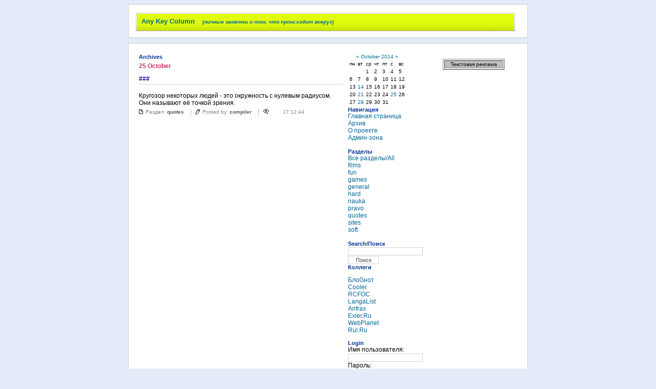

--- FILE ---
content_type: text/html; charset=Windows-1251
request_url: http://www.information.ru/sab/archive/1/2014-10-25
body_size: 4452
content:
<!DOCTYPE html PUBLIC "-//W3C//DTD XHTML 1.0 Transitional//EN" "http://www.w3.org/TR/xhtml1/DTD/xhtml1-transitional.dtd">
<html xmlns="http://www.w3.org/1999/xhtml">
<head>

<script src="http://www.google-analytics.com/urchin.js" type="text/javascript">
</script>
<script type="text/javascript">
_uacct = "UA-207315-1";
urchinTracker();
</script>

  <!-- This is the "Ringtones" skin for Nucleus CMS  -->
  <!-- http://www.about-tones.com/                   -->
  <title>Any Key Column</title>
  <!-- some meta information (search engines might read this) -->
  <meta name="description" content="Регулярные заметки: Интернет, новые технологии, компьютеры, связь, телекоммуникации, новые сайты" />
  <!-- stylesheet definition (points to the place where colors -->
  <!-- and layout is defined -->
  <link rel="stylesheet" type="text/css" href="http://save.information.ru/skins/ringtones/ringtones.css" />
  <!-- prevent caching (can be removed) -->
  <meta http-equiv="Pragma" content="no-cache" />
  <meta http-equiv="Cache-Control" content="no-cache, must-revalidate" />
  <meta http-equiv="Expires" content="-1" />
  <!-- extra navigational links -->
  <link rel="bookmark" title="Nucleus" href="http://nucleuscms.org/" />
  <link rel="alternate" type="application/xml+rss" title="RSS" href="xml-rss2.php" />
  <link rel="archives" title="Archives" href="http://www.information.ru/sab/archives/1" />
  <link rel="top" title="Today" href="http://save.information.ru/" />
  <link rel="up" href="http://www.information.ru/sab/blog/1" title="Today" />
</head>
<body>
<!-- here starts the code that will be displayed in your browser -->
<div align="center">
 <table class="header" border="0" cellpadding="0" cellspacing="0" bgcolor="#FFFFFF">
  <tr>
    <td valign="middle">
<h1>	
	
		<a href="http://save.information.ru/" accesskey="1"><font size="2">Any Key Column</font>&nbsp;&nbsp;&nbsp;&nbsp;&nbsp;<i>(личные заметки о том, что происходит вокруг)</i></a>
	
	</h1>

<img src="http://save.information.ru/skins/ringtones/images/topbar.jpg" alt="" align="middle" border="0" />
</td>
<td><!--LiveInternet counter--><script language="JavaScript"><!--
document.write('<img src="http://counter.yadro.ru/hit?r'+
escape(document.referrer)+((typeof(screen)=='undefined')?'':
';s'+screen.width+'*'+screen.height+'*'+(screen.colorDepth?
screen.colorDepth:screen.pixelDepth))+';u'+escape(document.URL)+
';'+Math.random()+
'" width=1 height=1 alt="">')//--></script><!--/LiveInternet-->

<!--TopList COUNTER--><img height=1 width=1
src="http://top.list.ru/counter?id=21018"
alt=""><!--TopList COUNTER-->

<!--begin of Rambler's Top100 code -->
<a href="http://top100.rambler.ru/top100/">
<img src="http://counter.rambler.ru/top100.cnt?553008" alt="" width=1 height=1 border=0></a>
<!--end of Top100 code-->

</td>
  </tr>
</table>

<table class="main" border="0" cellspacing="0" cellpadding="0">
  <tr>
    <td class="content" valign="top"><div class="contents">
 <!-- this is a normally hidden link, included for accessibility reasons -->
 <a href="#navigation" class="skip">Jump to navigation</a>
 <h2>Archives</h2>
 <!-- This tag inserts the archivelist using the ringtones/short template -->
 <h1 class=date>25 October</h1>
<h1 class="item">###</h1>
<div class="itembody">
  Кругозор некоторых людей - это окружность с нулевым радиусом.<br />
Они называют её точкой зрения.
  
</div>
<div class="iteminfo">
<div class="contentitem1"><small class="contentitemcategory">
 Раздел: <a href="http://www.information.ru/sab/category/11">quotes</a></small></div>
 <div class="contentitem2"><small class="contentitempostedby"> Posted by: 
 <a href="http://www.information.ru/sab/member/1">compiler</a></small></div> 
<div class="contentitem3"><small class="contentitemcomments">
</small><small class="contentitemedit">
17:12:44</small></div>
</div>
</div></td>
    <td valign="top"><!-- definition of the menu -->
<div class="menu">
<font size="-2"> 
         <table class="calendar" summary="Monthly calendar with links to each day's posts"> 
         <caption> <a href="http://www.information.ru/sab/archive/1/2014-09"> « </a> <a href="http://www.information.ru/sab/archive/1/2014-10">October 2014</a> <a href="http://www.information.ru/sab/archive/1/2014-11"> » </a> </caption> 
            <tr>
	<td>пн</td><td>вт</td><td>ср</td><td>чт</td><td>пт</td><td>с</td><td>вс</td> </tr>
<!-- <tr class="calendardateheaders">
      // 
            </tr> 

-->
         <tr> 
      <td>&nbsp;</td><td>&nbsp;</td><td>1</td><td>2</td><td>3</td><td>4</td><td>5</td></tr><tr><td>6</td><td>7</td><td>8</td><td>9</td><td>10</td><td>11</td><td>12</td></tr><tr><td>13</td><td><a href="http://www.information.ru/sab/archive/1/2014-10-14">14</a></td><td>15</td><td>16</td><td>17</td><td>18</td><td>19</td></tr><tr><td>20</td><td><a href="http://www.information.ru/sab/archive/1/2014-10-21">21</a></td><td>22</td><td>23</td><td>24</td><td><a href="http://www.information.ru/sab/archive/1/2014-10-25">25</a></td><td>26</td></tr><tr><td>27</td><td><a href="http://www.information.ru/sab/archive/1/2014-10-28">28</a></td><td>29</td><td>30</td><td>31</td><td>&nbsp;</td><td>&nbsp;</td></tr></table></font>
<a name="navigation" id="navigation" class="skip"></a>
 <b class="skip">Navigation</b>
 <b>Навигация</b><br />
 <a href="http://save.information.ru/">Главная страница</a><br />
 <a href="http://www.information.ru/sab/archives/1">Архив</a><br />
 <a href="http://save.information.ru/archive/1/2001-08">О проекте</a><br />
 <a href="http://save.information.ru/nucleus/">Админ-зона</a><br /><br />
<b>Разделы</b>
 <br /><a href="http://www.information.ru/sab/archive/1/2014-10-25">Все разделы/All</a><br /><a href="http://www.information.ru/sab/category/9/blogid/1/archive/2014-10-25">films</a><br /><a href="http://www.information.ru/sab/category/10/blogid/1/archive/2014-10-25">fun</a><br /><a href="http://www.information.ru/sab/category/8/blogid/1/archive/2014-10-25">games</a><br /><a href="http://www.information.ru/sab/category/1/blogid/1/archive/2014-10-25">general</a><br /><a href="http://www.information.ru/sab/category/7/blogid/1/archive/2014-10-25">hard</a><br /><a href="http://www.information.ru/sab/category/2/blogid/1/archive/2014-10-25">nauka</a><br /><a href="http://www.information.ru/sab/category/4/blogid/1/archive/2014-10-25">pravo</a><br /><a href="http://www.information.ru/sab/category/11/blogid/1/archive/2014-10-25">quotes</a><br /><a href="http://www.information.ru/sab/category/5/blogid/1/archive/2014-10-25">sites</a><br /><a href="http://www.information.ru/sab/category/3/blogid/1/archive/2014-10-25">soft</a><br /><br />
 <b>Search/Поиск</b>
 <form method="get" action="http://www.information.ru/sab">
	<div class="searchform">
<input type="hidden" name="amount" value="0" />
<input type="hidden" name="blogid" value="1" />
		<input name="query" alt="Запрос для поиска" class="formfield" size="10" maxlength="60" accesskey="4" value="" />
		<input type="submit" alt="Поиск" value="Поиск" class="formbutton" />
	</div>
</form>

<b>Коллеги</b><br />
 <ul class="nobullets">
  <li><A href="http://www.searchengines.ru/blog/">БлоGнот</A></li>
  <li><a href="http://www.cooler.irk.ru/">Cooler</a></li>
  <li><a href="http://www.theharrowgroup.com/">RCFOC</a></li>
  <li><a href="http://www.langa.com/">LangaList</a></li>
  <li><a href="http://www.anfrax.ru/">Anfrax</a></li>
  <li><a href="http://www.exler.ru/">Exler.Ru</a></li>
  <li><a href="http://webplanet.ru/">WebPlanet</a></li>
  <li><a href="http://rul.ru/">Rul.Ru</a></li>
  
 </ul>
 <b>Login</b>
 <a id="nucleus_lf"></a>
<form method="post" action="#nucleus_lf">
	<div class="loginform">
<input type="hidden" name="action" value="login" />
		

		<label for="nucleus_lf_name" accesskey="l">Имя пользователя:</label>
		<input id="nucleus_lf_name" name="login" size="10" value="" class="formfield" />

		<label for="nucleus_lf_pwd">Пароль:</label>
		<input id="nucleus_lf_pwd" name="password" size="10" type="password" value="" class="formfield" />

		<input type="checkbox" value="1" name="shared" id="nucleus_lf_shared" />
		<label for="nucleus_lf_shared">Чужой компьютер</label>

		<input type="submit" alt="Войти" value="Войти" class="formbutton" />
	</div>
</form>

<br />
</div>

<a href="http://feeds.feedburner.com/AnyKeyColumn"><img src="http://feeds.feedburner.com/~fc/AnyKeyColumn?bg=99CCFF&amp;fg=444444&amp;anim=0" height="26" width="88" style="border:0" alt="" /></a>

<br>
<a href="http://www.livejournal.com/users/ru_sab/"><img src="http://save.information.ru/pics/lj.gif"></a>
<br>
<a href="http://feeds.feedburner.com/AnyKeyColumn" title="Subscribe to my feed"><img src="http://www.feedburner.com/fb/images/pub/xml_button.gif" alt="" style="border:0"/></a>

</td>
    <td class="ads" valign="top">
 <div class="ads">

<table width="120" border="1" valign="TOP" align="CENTER"cols="1">
<tr align="CENTER" valign="TOP">
<td width="120" height="10" align="CENTER" valign="TOP" bgcolor="#C0C0C0">
<font size="-2">Текстовая реклама</font>
</td>
</tr>

</table>
<br>





<script type="text/javascript"><!--
google_ad_client = "pub-9978955255685140";
google_ad_width = 120;
google_ad_height = 600;
google_ad_format = "120x600_as";
google_ad_channel ="";
google_color_border = "CCCCCC";
google_color_bg = "FFFFFF";
google_color_link = "000000";
google_color_url = "666666";
google_color_text = "333333";
google_language = 'ru';
//--></script>
<script type="text/javascript"
  src="http://pagead2.googlesyndication.com/pagead/show_ads.js">
</script>


</div>


</td>
  </tr>
<!--
	Please retain the full copyright notice. This gives respect to the large amount of time given 
	freely by the developers and also helps build interest and use of Nucleus. If you refuse
	to include this then support on the forums may be affected and you will be doomed forever :-(. You can remove the validator link if you like.
// -->
<tr>
    <td class="footer" colspan="3">Powered by <a href="http://nucleuscms.org/" target="_blank">Nucleus</a> | Design credits to <a href="http://www.about-tones.com/" target="_blank">Ringtones</a> | Copyright © 1998-2005 <a href="http://save.information.ru/archive/1/2001-08">Составитель Any Key</a> (составление, тексты, отчасти HTML) 
</td>
  </tr>
<tr><td class="footer" colspan="3">
<a target="_top" href="http://extreme-dm.com/s/?tag=yegor2">
<img name=im src="http://extreme-dm.com/i/" height=31 border=0 width=41 alt=""></a>
<script language="javascript"><!--

an=navigator.appName;d=document;function

pr(){d.write("<img src=\"http://extreme-dm.com",

"/z/?tag=yegor2&amp;amp;amp;amp;j=y&amp;amp;amp;amp;srw="+srw+"&amp;amp;amp;amp;srb="+srb+"&amp;amp;amp;amp;",

"rs="+r+"&amp;amp;amp;amp;l="+escape(d.referrer)+"\" height=1 ",

"width=1>");}srb="na";srw="na";//-->

</script><script language="javascript1.2"><!--

s=screen;srw=s.width;an!="Netscape"?

srb=s.colorDepth:srb=s.pixelDepth;//-->

</script><script language="javascript"><!--

r=41;d.images?r=d.im.width:z=0;pr();//-->

</script><noscript><img height=1 width=1 alt="" 

src="http://extreme-dm.com/z/?tag=yegor2&j=n"></noscript>


<!--LiveInternet counter--><script language="JavaScript"><!--
document.write('<a href="http://www.liveinternet.ru/click" '+
'target=liveinternet><img src="http://counter.yadro.ru/hit?t14.6;r'+
escape(document.referrer)+((typeof(screen)=='undefined')?'':
';s'+screen.width+'*'+screen.height+'*'+(screen.colorDepth?
screen.colorDepth:screen.pixelDepth))+';'+Math.random()+
'" alt="liveinternet.ru: показано число хитов за 24 часа, посетителей за 24 часа и за сегодн\я" '+
'border=0 width=88 height=31></a>')//--></script><!--/LiveInternet-->


<!--TopList COUNTER--><img height=1 width=1
src="http://top.list.ru/counter?id=21018"
alt=""><!--TopList COUNTER--><!--TopList LOGO--><a target=_top
href="http://top.list.ru/jump?from=21018"><img
src="http://top.list.ru/counter?id=21018;t=52;l=1"
border=0 height=31 width=88
alt="TopList"></a><!--TopList LOGO-->


<!--begin of Rambler's Top100 code -->
<a href="http://top100.rambler.ru/top100/">
<img src="http://counter.rambler.ru/top100.cnt?553008" alt="" width=1 height=1 border=0></a>
<!--end of Top100 code-->

<!--begin of Top100 logo-->
<a href="http://top100.rambler.ru/top100/">
<img src="http://top100-images.rambler.ru/top100/w3.gif" alt="Rambler's Top100" width=88 height=31 border=0></a>
<!--end of Top100 logo -->

<a href="http://www.yandex.ru/cy?base=0&host=save.information.ru">
<img src="http://www.yandex.ru/cycounter?save.information.ru" width=88 height=31 alt="Яндекс цитирования" border=0>
</a>
 
<br>
<IMG src="http://www.cityline.ru/cgi-bin/counter/Counter?df=informat-yegor&Display=counter&ft=1&frgb=100;100;100&md=5&dd=L&st=750&sh=Y">

</td></tr>
</table>
</div>
</body>
</html>

--- FILE ---
content_type: text/html; charset=utf-8
request_url: https://www.google.com/recaptcha/api2/aframe
body_size: 268
content:
<!DOCTYPE HTML><html><head><meta http-equiv="content-type" content="text/html; charset=UTF-8"></head><body><script nonce="H-nlj-6bKkVSrHvxW34oGw">/** Anti-fraud and anti-abuse applications only. See google.com/recaptcha */ try{var clients={'sodar':'https://pagead2.googlesyndication.com/pagead/sodar?'};window.addEventListener("message",function(a){try{if(a.source===window.parent){var b=JSON.parse(a.data);var c=clients[b['id']];if(c){var d=document.createElement('img');d.src=c+b['params']+'&rc='+(localStorage.getItem("rc::a")?sessionStorage.getItem("rc::b"):"");window.document.body.appendChild(d);sessionStorage.setItem("rc::e",parseInt(sessionStorage.getItem("rc::e")||0)+1);localStorage.setItem("rc::h",'1768649288126');}}}catch(b){}});window.parent.postMessage("_grecaptcha_ready", "*");}catch(b){}</script></body></html>

--- FILE ---
content_type: text/css
request_url: http://save.information.ru/skins/ringtones/ringtones.css
body_size: 1221
content:
body {
	font-family: arial,verdana,sans-serif;
	font-size: 12px;
	color: #000000;
	background-color: #e5ecf9;
}
.main {
	width: 780px;
	background-color: #FFFFFF;
	padding: 10px;
	margin: 10px;
	border-right: 1px solid #CCCCCC;
	border-top: 1px solid #CCCCCC;
	border-left: 1px solid #CCCCCC;
	border-bottom: 1px solid #CCCCCC;
} 
.header { 
   text-align: center; 
   width: 780px;
	padding : 0 0 12px 0; 
   border-right: 1px solid #CCCCCC;
	border-top: 1px solid #CCCCCC;
	border-left: 1px solid #CCCCCC;
	border-bottom: 1px solid #CCCCCC;
} 
.header h1{
   text-align: left;
	position: relative;
	top: 25px;
	left: 25px;
	font-size: 10px;
	margin: 0;
}
.footer {
  color : #CCCCCC; 
  text-align: center;
  border-top : 1px dotted #999999;  
} 
.content {
	padding : 10px; 
	text-align : left; 
	width: 780px;
}
.menu {
   width : 150px; 
   text-align : left; 
	padding-top : 10px;
} 
.ads {
	width : 150px; 
	text-align : center; 
	padding : 10px; 
   padding-top : 10px;
} 
.box {
width : 100%; 
text-align : left; 
background-color : white; 
padding : 5px; 
border-right : 1px dotted #DCDCDC; 
border-top : 1px dotted #DCDCDC; 
border-left : 1px dotted #DCDCDC; 
border-bottom : 1px dotted #DCDCDC; 
}
.topbox {
width : 100%; 
background-color : #FFFFFF; 
padding : 5px; 
border-right : 1px dotted #DCDCDC; 
border-top : 1px dotted #DCDCDC; 
border-left : 1px dotted #DCDCDC; 
font-family : Arial,verdana,sans-serif; 
text-align : left; 
font-size : 12px; 
font-weight : bold; 
text-decoration : none; 
color : #9A9A9A; 
} 
a {
        color: #006699;
        text-decoration: none;
}
a:hover {
        color: #DD6900;
        text-decoration: underline;
}
H1 {
font-family : verdana, Arial, Helvetica, sans-serif; 
font-size : 12px; 
color : #000099; 
font-weight : bold; 
margin-top : 0; 
margin-bottom : 5; 
} 
H2 {
font-family : verdana, Arial, Helvetica, sans-serif; 
font-size : 11px; 
color : #003399; 
margin-top : 0; 
margin-bottom : 0; 
} 
b {
font-family : verdana, Arial, Helvetica, sans-serif; 
font-size : 11px; 
color : #003399; 
margin-top : 0; 
margin-bottom : 0; 
} 
H3 {
font-family : verdana, Arial, Helvetica, sans-serif; 
font-size : 10px; 
color : #003399; 
margin-top : 0; 
margin-bottom : 0; 
} 
H6 {
font-family : verdana, Arial, Helvetica, sans-serif; 
font-size : 9px; 
color : #CCCCCC; 
margin-top : 0; 
margin-bottom : 0; 
}
.contentitemedit
{
	font-size: 10px;
	padding: 0 10px 0 13px;
	line-height: 12px;
}
.contentitempostedby
{
	font-size: 10px;
	padding: 0 10px 0 13px;
	background: url(images/01_bgpostedby.gif) center left no-repeat;
	line-height: 12px;
}
.contentitemcomments
{
	font-size: 10px;
	padding: 0 10px 0 15px;
	background: url(images/01_bgcomment.gif) center left no-repeat;
	line-height: 12px;
}
.contentitemcategory
{
	font-size: 10px;
	padding: 0 10px 0 13px;
	background: url(images/01_bgcategory.gif) center left no-repeat;
	line-height: 12px;
}
.contentitem
{
	margin: 0 0 16px 0;
	padding: 3px 0 0 10;
}
.contentitem1
{
	display: inline;
}
.contentitem2
{
	display: inline;
	padding: 0 0 0 10px;
	background: url(images/01_dotv.gif) left repeat-y;
}
.contentitem3
{
	display: inline;
	padding: 0 0 0 10px;
	background: url(images/01_dotv.gif) left repeat-y;
}
.contentitem4
{
	display: inline;
	padding: 0 0 0 10px;
	background: url(images/01_dotv.gif) left repeat-y;
}
.menu h2 {
	font-size: small;
}
.contents h2 {
	margin-bottom: 5px;
}
h1.item {

font-family : verdana, Arial, Helvetica, sans-serif; 
font-size : 12px; 
color : #000099; 
margin-top : 0; 
margin-bottom : 0; 
border-bottom: 1px dotted #A9A9A9;
padding: 3px 0 3px 0px;

}
h1.date {

color: #CC3366

}
.itembody {	
	margin-top: 15px;	
	margin-bottom: 5px;
}
.iteminfo {	
	font-size: x-small;
	color: gray;
   margin:5px 0 15px 0; 
}
.iteminfo a {
	font-weight: bolder;
	color: #555;
	text-decoration: none;
}
h3.comment {
	font-size: medium;
	margin-bottom: 10px;
}
.commentbody {
	text-align: justify;
}
.commentinfo {	
	font-size: x-small;
	color: gray;
}
.leftbox, .rightbox {
	margin: 3px;
	padding: 3px;
	font-size: larger;
	width: 20%;
}
.leftbox {
	float: left;
	border-right: 2px solid #ccc;	
}
.rightbox {
	float: right;
	border-left: 2px solid #ccc;	
}
img {
	border: none;
}
.skip {
	display: none;
}
ul.nobullets {
	list-style: none;
	margin-left: 0px;
	padding-left: 0px;
}
.highlight {
	background-color: yellow;
}

.formfield
{
	font-size: 11px;
	margin: 1px 0 0 0;
	color: #494949;
	background: white;
	border-top: 1px solid #D4D2CF;
	border-left: 1px solid #D4D2CF;
	border-bottom: 1px solid #D4D2CF;
	border-right: 1px solid #D4D2CF;
}
.formbutton
{
	font-size: 11px;
	margin: 1px 0 0 0;
	color: #494949;
	background: white;
   border-top: 1px solid #D4D2CF;
	border-left: 1px solid #D4D2CF;
	border-bottom: 1px solid #D4D2CF;
	border-right: 1px solid #D4D2CF;
}
.searchform .formfield
{
	width: 140px;
        font-family: arial,verdana,sans-serif;
}
.searchform .formbutton
{
    width: 60px;
    font-family: arial,verdana,sans-serif;
}
.loginform .formfield
{
    width: 140px;
    font-family: arial,verdana,sans-serif;
}
.loginform .formbutton
{
    width: 60px;
    font-family: arial,verdana,sans-serif;
}